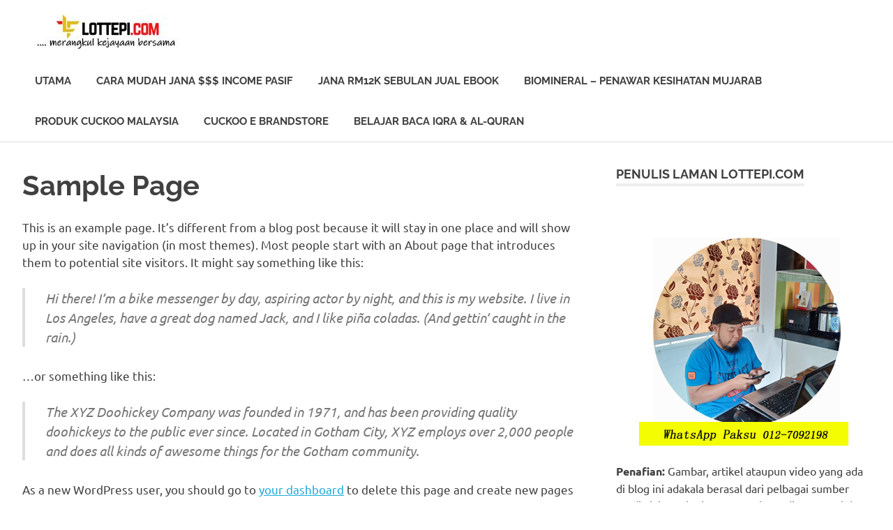

--- FILE ---
content_type: text/html; charset=UTF-8
request_url: https://lottepi.com/sample-page/
body_size: 14310
content:
<!DOCTYPE html>
<html lang="en-US">

<head>
<meta charset="UTF-8">
<meta name="viewport" content="width=device-width, initial-scale=1">
<link rel="profile" href="http://gmpg.org/xfn/11">
<link rel="pingback" href="https://lottepi.com/xmlrpc.php">

<meta name='robots' content='index, follow, max-image-preview:large, max-snippet:-1, max-video-preview:-1'/>

	<!-- This site is optimized with the Yoast SEO plugin v16.8 - https://yoast.com/wordpress/plugins/seo/ -->
	<title>Sample Page - Berkongsi Cerita &amp; Pengalaman</title>
	<link rel="canonical" href="https://lottepi.com/sample-page/"/>
	<meta property="og:locale" content="en_US"/>
	<meta property="og:type" content="article"/>
	<meta property="og:title" content="Sample Page - Berkongsi Cerita &amp; Pengalaman"/>
	<meta property="og:description" content="This is an example page. It&#8217;s different from a blog post because it will stay in one place and will[...]"/>
	<meta property="og:url" content="https://lottepi.com/sample-page/"/>
	<meta property="og:site_name" content="Berkongsi Cerita &amp; Pengalaman"/>
	<meta name="twitter:card" content="summary_large_image"/>
	<meta name="twitter:label1" content="Est. reading time"/>
	<meta name="twitter:data1" content="1 minute"/>
	<script type="application/ld+json" class="yoast-schema-graph">{"@context":"https://schema.org","@graph":[{"@type":"WebSite","@id":"https://lottepi.com/#website","url":"https://lottepi.com/","name":"Lottepi.com Berkongsi Cerita..","description":"Maju &amp; Berjaya Bersama","potentialAction":[{"@type":"SearchAction","target":{"@type":"EntryPoint","urlTemplate":"https://lottepi.com/?s={search_term_string}"},"query-input":"required name=search_term_string"}],"inLanguage":"en-US"},{"@type":"WebPage","@id":"https://lottepi.com/sample-page/#webpage","url":"https://lottepi.com/sample-page/","name":"Sample Page - Berkongsi Cerita &amp; Pengalaman","isPartOf":{"@id":"https://lottepi.com/#website"},"datePublished":"2018-11-12T16:05:44+00:00","dateModified":"2018-11-12T16:05:44+00:00","breadcrumb":{"@id":"https://lottepi.com/sample-page/#breadcrumb"},"inLanguage":"en-US","potentialAction":[{"@type":"ReadAction","target":["https://lottepi.com/sample-page/"]}]},{"@type":"BreadcrumbList","@id":"https://lottepi.com/sample-page/#breadcrumb","itemListElement":[{"@type":"ListItem","position":1,"name":"Home","item":"https://lottepi.com/"},{"@type":"ListItem","position":2,"name":"Sample Page"}]}]}</script>
	<!-- / Yoast SEO plugin. -->


<link rel="alternate" type="application/rss+xml" title="Berkongsi Cerita &amp; Pengalaman &raquo; Feed" href="https://lottepi.com/feed/"/>
<script type="text/javascript">//<![CDATA[
window._wpemojiSettings={"baseUrl":"https:\/\/s.w.org\/images\/core\/emoji\/15.0.3\/72x72\/","ext":".png","svgUrl":"https:\/\/s.w.org\/images\/core\/emoji\/15.0.3\/svg\/","svgExt":".svg","source":{"concatemoji":"https:\/\/lottepi.com\/wp-includes\/js\/wp-emoji-release.min.js?ver=6.6.4"}};!function(i,n){var o,s,e;function c(e){try{var t={supportTests:e,timestamp:(new Date).valueOf()};sessionStorage.setItem(o,JSON.stringify(t))}catch(e){}}function p(e,t,n){e.clearRect(0,0,e.canvas.width,e.canvas.height),e.fillText(t,0,0);var t=new Uint32Array(e.getImageData(0,0,e.canvas.width,e.canvas.height).data),r=(e.clearRect(0,0,e.canvas.width,e.canvas.height),e.fillText(n,0,0),new Uint32Array(e.getImageData(0,0,e.canvas.width,e.canvas.height).data));return t.every(function(e,t){return e===r[t]})}function u(e,t,n){switch(t){case"flag":return n(e,"\ud83c\udff3\ufe0f\u200d\u26a7\ufe0f","\ud83c\udff3\ufe0f\u200b\u26a7\ufe0f")?!1:!n(e,"\ud83c\uddfa\ud83c\uddf3","\ud83c\uddfa\u200b\ud83c\uddf3")&&!n(e,"\ud83c\udff4\udb40\udc67\udb40\udc62\udb40\udc65\udb40\udc6e\udb40\udc67\udb40\udc7f","\ud83c\udff4\u200b\udb40\udc67\u200b\udb40\udc62\u200b\udb40\udc65\u200b\udb40\udc6e\u200b\udb40\udc67\u200b\udb40\udc7f");case"emoji":return!n(e,"\ud83d\udc26\u200d\u2b1b","\ud83d\udc26\u200b\u2b1b")}return!1}function f(e,t,n){var r="undefined"!=typeof WorkerGlobalScope&&self instanceof WorkerGlobalScope?new OffscreenCanvas(300,150):i.createElement("canvas"),a=r.getContext("2d",{willReadFrequently:!0}),o=(a.textBaseline="top",a.font="600 32px Arial",{});return e.forEach(function(e){o[e]=t(a,e,n)}),o}function t(e){var t=i.createElement("script");t.src=e,t.defer=!0,i.head.appendChild(t)}"undefined"!=typeof Promise&&(o="wpEmojiSettingsSupports",s=["flag","emoji"],n.supports={everything:!0,everythingExceptFlag:!0},e=new Promise(function(e){i.addEventListener("DOMContentLoaded",e,{once:!0})}),new Promise(function(t){var n=function(){try{var e=JSON.parse(sessionStorage.getItem(o));if("object"==typeof e&&"number"==typeof e.timestamp&&(new Date).valueOf()<e.timestamp+604800&&"object"==typeof e.supportTests)return e.supportTests}catch(e){}return null}();if(!n){if("undefined"!=typeof Worker&&"undefined"!=typeof OffscreenCanvas&&"undefined"!=typeof URL&&URL.createObjectURL&&"undefined"!=typeof Blob)try{var e="postMessage("+f.toString()+"("+[JSON.stringify(s),u.toString(),p.toString()].join(",")+"));",r=new Blob([e],{type:"text/javascript"}),a=new Worker(URL.createObjectURL(r),{name:"wpTestEmojiSupports"});return void(a.onmessage=function(e){c(n=e.data),a.terminate(),t(n)})}catch(e){}c(n=f(s,u,p))}t(n)}).then(function(e){for(var t in e)n.supports[t]=e[t],n.supports.everything=n.supports.everything&&n.supports[t],"flag"!==t&&(n.supports.everythingExceptFlag=n.supports.everythingExceptFlag&&n.supports[t]);n.supports.everythingExceptFlag=n.supports.everythingExceptFlag&&!n.supports.flag,n.DOMReady=!1,n.readyCallback=function(){n.DOMReady=!0}}).then(function(){return e}).then(function(){var e;n.supports.everything||(n.readyCallback(),(e=n.source||{}).concatemoji?t(e.concatemoji):e.wpemoji&&e.twemoji&&(t(e.twemoji),t(e.wpemoji)))}))}((window,document),window._wpemojiSettings);
//]]></script>
<link rel='stylesheet' id='poseidon-theme-fonts-css' href='https://lottepi.com/wp-content/fonts/7e78f1b23cafb1be6e2a8eec5f961464.css?ver=20201110' type='text/css' media='all'/>
<style id='wp-emoji-styles-inline-css' type='text/css'>img.wp-smiley,img.emoji{display:inline!important;border:none!important;box-shadow:none!important;height:1em!important;width:1em!important;margin:0 .07em!important;vertical-align:-.1em!important;background:none!important;padding:0!important}</style>
<link rel='stylesheet' id='wp-block-library-css' href='https://lottepi.com/wp-includes/css/dist/block-library/style.min.css?ver=6.6.4' type='text/css' media='all'/>
<style id='classic-theme-styles-inline-css' type='text/css'>.wp-block-button__link{color:#fff;background-color:#32373c;border-radius:9999px;box-shadow:none;text-decoration:none;padding:calc(.667em + 2px) calc(1.333em + 2px);font-size:1.125em}.wp-block-file__button{background:#32373c;color:#fff;text-decoration:none}</style>
<style id='global-styles-inline-css' type='text/css'>:root{--wp--preset--aspect-ratio--square:1;--wp--preset--aspect-ratio--4-3: 4/3;--wp--preset--aspect-ratio--3-4: 3/4;--wp--preset--aspect-ratio--3-2: 3/2;--wp--preset--aspect-ratio--2-3: 2/3;--wp--preset--aspect-ratio--16-9: 16/9;--wp--preset--aspect-ratio--9-16: 9/16;--wp--preset--color--black:#000;--wp--preset--color--cyan-bluish-gray:#abb8c3;--wp--preset--color--white:#fff;--wp--preset--color--pale-pink:#f78da7;--wp--preset--color--vivid-red:#cf2e2e;--wp--preset--color--luminous-vivid-orange:#ff6900;--wp--preset--color--luminous-vivid-amber:#fcb900;--wp--preset--color--light-green-cyan:#7bdcb5;--wp--preset--color--vivid-green-cyan:#00d084;--wp--preset--color--pale-cyan-blue:#8ed1fc;--wp--preset--color--vivid-cyan-blue:#0693e3;--wp--preset--color--vivid-purple:#9b51e0;--wp--preset--color--primary:#2ad;--wp--preset--color--secondary:#0084b7;--wp--preset--color--tertiary:#005e91;--wp--preset--color--accent:#dd2e22;--wp--preset--color--highlight:#00b734;--wp--preset--color--light-gray:#eee;--wp--preset--color--gray:#777;--wp--preset--color--dark-gray:#404040;--wp--preset--gradient--vivid-cyan-blue-to-vivid-purple:linear-gradient(135deg,rgba(6,147,227,1) 0%,#9b51e0 100%);--wp--preset--gradient--light-green-cyan-to-vivid-green-cyan:linear-gradient(135deg,#7adcb4 0%,#00d082 100%);--wp--preset--gradient--luminous-vivid-amber-to-luminous-vivid-orange:linear-gradient(135deg,rgba(252,185,0,1) 0%,rgba(255,105,0,1) 100%);--wp--preset--gradient--luminous-vivid-orange-to-vivid-red:linear-gradient(135deg,rgba(255,105,0,1) 0%,#cf2e2e 100%);--wp--preset--gradient--very-light-gray-to-cyan-bluish-gray:linear-gradient(135deg,#eee 0%,#a9b8c3 100%);--wp--preset--gradient--cool-to-warm-spectrum:linear-gradient(135deg,#4aeadc 0%,#9778d1 20%,#cf2aba 40%,#ee2c82 60%,#fb6962 80%,#fef84c 100%);--wp--preset--gradient--blush-light-purple:linear-gradient(135deg,#ffceec 0%,#9896f0 100%);--wp--preset--gradient--blush-bordeaux:linear-gradient(135deg,#fecda5 0%,#fe2d2d 50%,#6b003e 100%);--wp--preset--gradient--luminous-dusk:linear-gradient(135deg,#ffcb70 0%,#c751c0 50%,#4158d0 100%);--wp--preset--gradient--pale-ocean:linear-gradient(135deg,#fff5cb 0%,#b6e3d4 50%,#33a7b5 100%);--wp--preset--gradient--electric-grass:linear-gradient(135deg,#caf880 0%,#71ce7e 100%);--wp--preset--gradient--midnight:linear-gradient(135deg,#020381 0%,#2874fc 100%);--wp--preset--font-size--small:13px;--wp--preset--font-size--medium:20px;--wp--preset--font-size--large:36px;--wp--preset--font-size--x-large:42px;--wp--preset--spacing--20:.44rem;--wp--preset--spacing--30:.67rem;--wp--preset--spacing--40:1rem;--wp--preset--spacing--50:1.5rem;--wp--preset--spacing--60:2.25rem;--wp--preset--spacing--70:3.38rem;--wp--preset--spacing--80:5.06rem;--wp--preset--shadow--natural:6px 6px 9px rgba(0,0,0,.2);--wp--preset--shadow--deep:12px 12px 50px rgba(0,0,0,.4);--wp--preset--shadow--sharp:6px 6px 0 rgba(0,0,0,.2);--wp--preset--shadow--outlined:6px 6px 0 -3px rgba(255,255,255,1) , 6px 6px rgba(0,0,0,1);--wp--preset--shadow--crisp:6px 6px 0 rgba(0,0,0,1)}:where(.is-layout-flex){gap:.5em}:where(.is-layout-grid){gap:.5em}body .is-layout-flex{display:flex}.is-layout-flex{flex-wrap:wrap;align-items:center}.is-layout-flex > :is(*, div){margin:0}body .is-layout-grid{display:grid}.is-layout-grid > :is(*, div){margin:0}:where(.wp-block-columns.is-layout-flex){gap:2em}:where(.wp-block-columns.is-layout-grid){gap:2em}:where(.wp-block-post-template.is-layout-flex){gap:1.25em}:where(.wp-block-post-template.is-layout-grid){gap:1.25em}.has-black-color{color:var(--wp--preset--color--black)!important}.has-cyan-bluish-gray-color{color:var(--wp--preset--color--cyan-bluish-gray)!important}.has-white-color{color:var(--wp--preset--color--white)!important}.has-pale-pink-color{color:var(--wp--preset--color--pale-pink)!important}.has-vivid-red-color{color:var(--wp--preset--color--vivid-red)!important}.has-luminous-vivid-orange-color{color:var(--wp--preset--color--luminous-vivid-orange)!important}.has-luminous-vivid-amber-color{color:var(--wp--preset--color--luminous-vivid-amber)!important}.has-light-green-cyan-color{color:var(--wp--preset--color--light-green-cyan)!important}.has-vivid-green-cyan-color{color:var(--wp--preset--color--vivid-green-cyan)!important}.has-pale-cyan-blue-color{color:var(--wp--preset--color--pale-cyan-blue)!important}.has-vivid-cyan-blue-color{color:var(--wp--preset--color--vivid-cyan-blue)!important}.has-vivid-purple-color{color:var(--wp--preset--color--vivid-purple)!important}.has-black-background-color{background-color:var(--wp--preset--color--black)!important}.has-cyan-bluish-gray-background-color{background-color:var(--wp--preset--color--cyan-bluish-gray)!important}.has-white-background-color{background-color:var(--wp--preset--color--white)!important}.has-pale-pink-background-color{background-color:var(--wp--preset--color--pale-pink)!important}.has-vivid-red-background-color{background-color:var(--wp--preset--color--vivid-red)!important}.has-luminous-vivid-orange-background-color{background-color:var(--wp--preset--color--luminous-vivid-orange)!important}.has-luminous-vivid-amber-background-color{background-color:var(--wp--preset--color--luminous-vivid-amber)!important}.has-light-green-cyan-background-color{background-color:var(--wp--preset--color--light-green-cyan)!important}.has-vivid-green-cyan-background-color{background-color:var(--wp--preset--color--vivid-green-cyan)!important}.has-pale-cyan-blue-background-color{background-color:var(--wp--preset--color--pale-cyan-blue)!important}.has-vivid-cyan-blue-background-color{background-color:var(--wp--preset--color--vivid-cyan-blue)!important}.has-vivid-purple-background-color{background-color:var(--wp--preset--color--vivid-purple)!important}.has-black-border-color{border-color:var(--wp--preset--color--black)!important}.has-cyan-bluish-gray-border-color{border-color:var(--wp--preset--color--cyan-bluish-gray)!important}.has-white-border-color{border-color:var(--wp--preset--color--white)!important}.has-pale-pink-border-color{border-color:var(--wp--preset--color--pale-pink)!important}.has-vivid-red-border-color{border-color:var(--wp--preset--color--vivid-red)!important}.has-luminous-vivid-orange-border-color{border-color:var(--wp--preset--color--luminous-vivid-orange)!important}.has-luminous-vivid-amber-border-color{border-color:var(--wp--preset--color--luminous-vivid-amber)!important}.has-light-green-cyan-border-color{border-color:var(--wp--preset--color--light-green-cyan)!important}.has-vivid-green-cyan-border-color{border-color:var(--wp--preset--color--vivid-green-cyan)!important}.has-pale-cyan-blue-border-color{border-color:var(--wp--preset--color--pale-cyan-blue)!important}.has-vivid-cyan-blue-border-color{border-color:var(--wp--preset--color--vivid-cyan-blue)!important}.has-vivid-purple-border-color{border-color:var(--wp--preset--color--vivid-purple)!important}.has-vivid-cyan-blue-to-vivid-purple-gradient-background{background:var(--wp--preset--gradient--vivid-cyan-blue-to-vivid-purple)!important}.has-light-green-cyan-to-vivid-green-cyan-gradient-background{background:var(--wp--preset--gradient--light-green-cyan-to-vivid-green-cyan)!important}.has-luminous-vivid-amber-to-luminous-vivid-orange-gradient-background{background:var(--wp--preset--gradient--luminous-vivid-amber-to-luminous-vivid-orange)!important}.has-luminous-vivid-orange-to-vivid-red-gradient-background{background:var(--wp--preset--gradient--luminous-vivid-orange-to-vivid-red)!important}.has-very-light-gray-to-cyan-bluish-gray-gradient-background{background:var(--wp--preset--gradient--very-light-gray-to-cyan-bluish-gray)!important}.has-cool-to-warm-spectrum-gradient-background{background:var(--wp--preset--gradient--cool-to-warm-spectrum)!important}.has-blush-light-purple-gradient-background{background:var(--wp--preset--gradient--blush-light-purple)!important}.has-blush-bordeaux-gradient-background{background:var(--wp--preset--gradient--blush-bordeaux)!important}.has-luminous-dusk-gradient-background{background:var(--wp--preset--gradient--luminous-dusk)!important}.has-pale-ocean-gradient-background{background:var(--wp--preset--gradient--pale-ocean)!important}.has-electric-grass-gradient-background{background:var(--wp--preset--gradient--electric-grass)!important}.has-midnight-gradient-background{background:var(--wp--preset--gradient--midnight)!important}.has-small-font-size{font-size:var(--wp--preset--font-size--small)!important}.has-medium-font-size{font-size:var(--wp--preset--font-size--medium)!important}.has-large-font-size{font-size:var(--wp--preset--font-size--large)!important}.has-x-large-font-size{font-size:var(--wp--preset--font-size--x-large)!important}:where(.wp-block-post-template.is-layout-flex){gap:1.25em}:where(.wp-block-post-template.is-layout-grid){gap:1.25em}:where(.wp-block-columns.is-layout-flex){gap:2em}:where(.wp-block-columns.is-layout-grid){gap:2em}:root :where(.wp-block-pullquote){font-size:1.5em;line-height:1.6}</style>
<link rel='stylesheet' id='poseidon-stylesheet-css' href='https://lottepi.com/wp-content/themes/poseidon/style.css?ver=2.3.2' type='text/css' media='all'/>
<style id='poseidon-stylesheet-inline-css' type='text/css'>.site-title,.site-description,.type-post .entry-footer .entry-tags{position:absolute;clip:rect(1px,1px,1px,1px);width:1px;height:1px;overflow:hidden}</style>
<!--[if lt IE 9]>
<script type="text/javascript" src="https://lottepi.com/wp-content/themes/poseidon/assets/js/html5shiv.min.js?ver=3.7.3" id="html5shiv-js"></script>
<![endif]-->
<script type="text/javascript" src="https://lottepi.com/wp-includes/js/jquery/jquery.min.js?ver=3.7.1" id="jquery-core-js"></script>
<script type="text/javascript" src="https://lottepi.com/wp-includes/js/jquery/jquery-migrate.min.js?ver=3.4.1" id="jquery-migrate-js"></script>
<script type="text/javascript" src="https://lottepi.com/wp-content/themes/poseidon/assets/js/svgxuse.min.js?ver=1.2.6" id="svgxuse-js"></script>
<link rel="https://api.w.org/" href="https://lottepi.com/wp-json/"/><link rel="alternate" title="JSON" type="application/json" href="https://lottepi.com/wp-json/wp/v2/pages/2"/><link rel="EditURI" type="application/rsd+xml" title="RSD" href="https://lottepi.com/xmlrpc.php?rsd"/>
<meta name="generator" content="WordPress 6.6.4"/>
<link rel='shortlink' href='https://lottepi.com/?p=2'/>
<link rel="alternate" title="oEmbed (JSON)" type="application/json+oembed" href="https://lottepi.com/wp-json/oembed/1.0/embed?url=https%3A%2F%2Flottepi.com%2Fsample-page%2F"/>
<link rel="alternate" title="oEmbed (XML)" type="text/xml+oembed" href="https://lottepi.com/wp-json/oembed/1.0/embed?url=https%3A%2F%2Flottepi.com%2Fsample-page%2F&#038;format=xml"/>
<!-- Analytics by WP Statistics v14.10.2 - https://wp-statistics.com/ -->
<link rel="icon" href="https://lottepi.com/wp-content/uploads/2023/01/cropped-logo-atas6-lottepi-32x32.jpg" sizes="32x32"/>
<link rel="icon" href="https://lottepi.com/wp-content/uploads/2023/01/cropped-logo-atas6-lottepi-192x192.jpg" sizes="192x192"/>
<link rel="apple-touch-icon" href="https://lottepi.com/wp-content/uploads/2023/01/cropped-logo-atas6-lottepi-180x180.jpg"/>
<meta name="msapplication-TileImage" content="https://lottepi.com/wp-content/uploads/2023/01/cropped-logo-atas6-lottepi-270x270.jpg"/>
</head>

<body class="page-template-default page page-id-2 wp-custom-logo wp-embed-responsive">

	
	<div id="page" class="hfeed site">

		<a class="skip-link screen-reader-text" href="#content">Skip to content</a>

		
		
		<header id="masthead" class="site-header clearfix" role="banner">

			<div class="header-main container clearfix">

				<div id="logo" class="site-branding clearfix">

					<a href="https://lottepi.com/" class="custom-logo-link" rel="home"><img width="250" height="50" src="https://lottepi.com/wp-content/uploads/2023/01/cropped-lottepi-dot-com.jpg" class="custom-logo" alt="Berkongsi Cerita &amp; Pengalaman" decoding="async"/></a>					
			<p class="site-title"><a href="https://lottepi.com/" rel="home">Berkongsi Cerita &amp; Pengalaman</a></p>

							
			<p class="site-description">Maju &amp; Berjaya Bersama</p>

		
				</div><!-- .site-branding -->

				

	<button class="primary-menu-toggle menu-toggle" aria-controls="primary-menu" aria-expanded="false">
		<svg class="icon icon-menu" aria-hidden="true" role="img"> <use xlink:href="https://lottepi.com/wp-content/themes/poseidon/assets/icons/genericons-neue.svg#menu"></use> </svg><svg class="icon icon-close" aria-hidden="true" role="img"> <use xlink:href="https://lottepi.com/wp-content/themes/poseidon/assets/icons/genericons-neue.svg#close"></use> </svg>		<span class="menu-toggle-text screen-reader-text">Menu</span>
	</button>

	<div class="primary-navigation">

		<nav id="site-navigation" class="main-navigation" role="navigation" aria-label="Primary Menu">

			<ul id="primary-menu" class="menu"><li id="menu-item-3911" class="menu-item menu-item-type-custom menu-item-object-custom menu-item-home menu-item-3911"><a href="https://lottepi.com/">UTAMA</a></li>
<li id="menu-item-8344" class="menu-item menu-item-type-custom menu-item-object-custom menu-item-8344"><a href="https://lottepi.com/peluang-jana-income-secara-pasif-setiap-bulan-dengan-auto-trade/">Cara Mudah Jana $$$ Income Pasif</a></li>
<li id="menu-item-11762" class="menu-item menu-item-type-custom menu-item-object-custom menu-item-11762"><a href="https://lottepi.com/income-sebulan-rm12k-atau-lebih-dengan-jual-ebook-je/">Jana RM12k Sebulan Jual Ebook</a></li>
<li id="menu-item-3916" class="menu-item menu-item-type-custom menu-item-object-custom menu-item-3916"><a href="https://lottepi.com/penawar-penyakit-yang-mujarab-biomineral/">Biomineral &#8211; Penawar Kesihatan Mujarab</a></li>
<li id="menu-item-3948" class="menu-item menu-item-type-custom menu-item-object-custom menu-item-3948"><a href="https://lottepi.com/produk-cuckoo-malaysia/">Produk Cuckoo Malaysia</a></li>
<li id="menu-item-3918" class="menu-item menu-item-type-custom menu-item-object-custom menu-item-3918"><a href="https://store.cuckoo.com.my/estore/paksustore/">Cuckoo E Brandstore</a></li>
<li id="menu-item-11763" class="menu-item menu-item-type-custom menu-item-object-custom menu-item-11763"><a href="https://lottepi.com/panduan-belajar-membaca-iqra-al-quran/">Belajar Baca IQRA &#038; Al-Quran</a></li>
</ul>		</nav><!-- #site-navigation -->

	</div><!-- .primary-navigation -->



			</div><!-- .header-main -->

		</header><!-- #masthead -->

		
		
		
		
		<div id="content" class="site-content container clearfix">

	<section id="primary" class="content-area">
		<main id="main" class="site-main" role="main">

			
<article id="post-2" class="post-2 page type-page status-publish hentry">

	<header class="entry-header">

		<h1 class="page-title">Sample Page</h1>
	</header><!-- .entry-header -->

	<div class="entry-content clearfix">

		<p>This is an example page. It&#8217;s different from a blog post because it will stay in one place and will show up in your site navigation (in most themes). Most people start with an About page that introduces them to potential site visitors. It might say something like this:</p>
<blockquote><p>Hi there! I&#8217;m a bike messenger by day, aspiring actor by night, and this is my website. I live in Los Angeles, have a great dog named Jack, and I like pi&#241;a coladas. (And gettin&#8217; caught in the rain.)</p></blockquote>
<p>&#8230;or something like this:</p>
<blockquote><p>The XYZ Doohickey Company was founded in 1971, and has been providing quality doohickeys to the public ever since. Located in Gotham City, XYZ employs over 2,000 people and does all kinds of awesome things for the Gotham community.</p></blockquote>
<p>As a new WordPress user, you should go to <a href="http://lottepi.com/wp-admin/">your dashboard</a> to delete this page and create new pages for your content. Have fun!</p>

		
	</div><!-- .entry-content -->

</article>

		</main><!-- #main -->
	</section><!-- #primary -->

	
	<section id="secondary" class="sidebar widget-area clearfix" role="complementary">

		<aside id="text-7" class="widget widget_text clearfix"><div class="widget-header"><h3 class="widget-title">Penulis Laman Lottepi.com</h3></div>			<div class="textwidget"><p>&nbsp;</p>
<p><img loading="lazy" decoding="async" class="aligncenter size-full wp-image-10942" src="http://lottepi.com/wp-content/uploads/2020/10/paksu.jpg" alt="" width="300" height="300" srcset="https://lottepi.com/wp-content/uploads/2020/10/paksu.jpg 300w, https://lottepi.com/wp-content/uploads/2020/10/paksu-150x150.jpg 150w" sizes="(max-width: 300px) 100vw, 300px"/></p>
<p><b>Penafian:</b> Gambar, artikel ataupun video yang ada di blog ini adakala berasal dari pelbagai sumber media lain. Hak Cipta sepenuhnya dipegang oleh sumber tersebut. Jika timbul masalah mengenai perkara ini, anda boleh menghubungi saya <strong>Paksu 012-7092198</strong></p>
<p>Artikel dan catatan adalah ulasan serta pendapat peribadi saya berdasarkan pengalaman dan pengetahuan. Ia boleh berubah tanpa perlu sebarang pemberitahuan. Kesilapan (jika ada) adalah khilaf saya dan mohon dimaafkan.</p>
<p><a href="https://lottepi.com/"><img loading="lazy" decoding="async" class="aligncenter size-full wp-image-17229" src="https://lottepi.com/wp-content/uploads/2023/01/paksu-lottepi.jpg" alt="" width="300" height="300" srcset="https://lottepi.com/wp-content/uploads/2023/01/paksu-lottepi.jpg 300w, https://lottepi.com/wp-content/uploads/2023/01/paksu-lottepi-150x150.jpg 150w" sizes="(max-width: 300px) 100vw, 300px"/></a></p>
</div>
		</aside><aside id="text-15" class="widget widget_text clearfix">			<div class="textwidget"><h3 data-start="161" data-end="208">✨ Nak Income Pasif? Tak Perlu Pandai Trade!</h3>
<p data-start="209" data-end="359">Boleh jana 15% sebulan dari trading, <strong data-start="248" data-end="271">tanpa trade sendiri</strong>. Modal serendah <strong data-start="288" data-end="297">$100</strong>, akaun jalan <strong data-start="311" data-end="324">automatik</strong>. Klik untuk tahu 👉 [<a href="http://wasap.my/60127092198/Salam+Paksu,+boleh+bagi+info+AI+bot+trading+kripto?" target="_blank" rel="noopener">baca di sini</a>]</p>
<h3 data-start="546" data-end="588">📈 Pendapatan Pasif Dengan Auto Trade?</h3>
<p data-start="589" data-end="727">Letak modal, verify akaun, setup auto — <strong data-start="629" data-end="638">siap!</strong> Akaun anda mula jana profit secara automatik. Nak tahu cara mudahnya? 👉 [<a href="http://wasap.my/60127092198/Salam+Paksu,+boleh+bagi+info+AI+bot+trading+kripto?" target="_blank" rel="noopener">baca sekarang</a>]</p>
<h3 data-start="734" data-end="769">🔥 Nak Extra Income Tapi Sibuk?</h3>
<p data-start="770" data-end="911">Auto Trade ni untuk anda! Tak perlu monitor market. Jana income sehingga 15%/bulan secara pasif. Mula serendah $100 👉 [<a href="http://wasap.my/60127092198/Salam+Paksu,+boleh+bagi+info+AI+bot+trading+kripto?" target="_blank" rel="noopener">klik sini untuk tahu lebih</a>]</p>
</div>
		</aside><aside id="block-2" class="widget widget_block widget_media_image clearfix"><div class="wp-block-image">
<figure class="aligncenter size-full"><a href="https://lottepi.com/panduan-belajar-membaca-iqra-al-quran/" target="_blank"><img loading="lazy" decoding="async" width="300" height="138" src="https://lottepi.com/wp-content/uploads/2021/08/download-percuma-video-iqra.gif" alt="" class="wp-image-12683"/></a></figure></div></aside><aside id="categories-3" class="widget widget_categories clearfix"><div class="widget-header"><h3 class="widget-title">Categories</h3></div>
			<ul>
					<li class="cat-item cat-item-2257"><a href="https://lottepi.com/category/agen-cuckoo-malaysia/">Agen Cuckoo Malaysia</a>
</li>
	<li class="cat-item cat-item-81559"><a href="https://lottepi.com/category/ai-bot-trading-kripto/ai-bot-trading-kripto-ai-bot-trading-kripto/">AI Bot Trading Kripto</a>
</li>
	<li class="cat-item cat-item-81507"><a href="https://lottepi.com/category/ai-bot-trading-kripto/">AI Bot Trading Kripto</a>
</li>
	<li class="cat-item cat-item-65977"><a href="https://lottepi.com/category/anxiety-stress/">Anxiety &amp; Stress</a>
</li>
	<li class="cat-item cat-item-81508"><a href="https://lottepi.com/category/ai-bot-trading-kripto/asas-kripto-pelaburan-digital/">Asas Kripto &amp; Pelaburan Digital</a>
</li>
	<li class="cat-item cat-item-124"><a href="https://lottepi.com/category/astar/">Astar</a>
</li>
	<li class="cat-item cat-item-80885"><a href="https://lottepi.com/category/auto-trade/">Auto Trade</a>
</li>
	<li class="cat-item cat-item-42566"><a href="https://lottepi.com/category/b4u-trades-global-malaysia/">B4U Trades Global Malaysia</a>
</li>
	<li class="cat-item cat-item-28"><a href="https://lottepi.com/category/belajar-iqra-al-quran/">Belajar IQRA &amp; Al-Quran</a>
</li>
	<li class="cat-item cat-item-14"><a href="https://lottepi.com/category/biomineral/">BioMineral</a>
</li>
	<li class="cat-item cat-item-41317"><a href="https://lottepi.com/category/bisnes-dropship/">Bisnes Dropship</a>
</li>
	<li class="cat-item cat-item-42090"><a href="https://lottepi.com/category/bisnes-fingo/">Bisnes Fingo</a>
</li>
	<li class="cat-item cat-item-41985"><a href="https://lottepi.com/category/bosstick/">Bosstick</a>
</li>
	<li class="cat-item cat-item-62430"><a href="https://lottepi.com/category/btt-fx/">BTT-FX</a>
</li>
	<li class="cat-item cat-item-62348"><a href="https://lottepi.com/category/copytrade-kak-maz/">Copytrade Kak Maz</a>
</li>
	<li class="cat-item cat-item-60064"><a href="https://lottepi.com/category/copytrade/">Copytrade Malaysia</a>
</li>
	<li class="cat-item cat-item-15909"><a href="https://lottepi.com/category/cuckoo-air-purifier/">Cuckoo Air Purifier</a>
</li>
	<li class="cat-item cat-item-16010"><a href="https://lottepi.com/category/cuckoo-inductrio/">Cuckoo Inductrio</a>
</li>
	<li class="cat-item cat-item-17967"><a href="https://lottepi.com/category/cuckoo-johor/">Cuckoo Johor</a>
</li>
	<li class="cat-item cat-item-18985"><a href="https://lottepi.com/category/cuckoo-kedah/">Cuckoo Kedah</a>
</li>
	<li class="cat-item cat-item-19454"><a href="https://lottepi.com/category/cuckoo-kelantan/">Cuckoo Kelantan</a>
</li>
	<li class="cat-item cat-item-16011"><a href="https://lottepi.com/category/cuckoo-kitchen-appliance/">Cuckoo Kitchen Appliance</a>
</li>
	<li class="cat-item cat-item-29151"><a href="https://lottepi.com/category/cuckoo-kuala-lumpur/">Cuckoo Kuala Lumpur</a>
</li>
	<li class="cat-item cat-item-19846"><a href="https://lottepi.com/category/cuckoo-melaka/">Cuckoo Melaka</a>
</li>
	<li class="cat-item cat-item-20358"><a href="https://lottepi.com/category/cuckoo-negeri-sembilan/">Cuckoo Negeri Sembilan</a>
</li>
	<li class="cat-item cat-item-10896"><a href="https://lottepi.com/category/cuckoo-outdoor-water-filter/">Cuckoo Outdoor Water Filter</a>
</li>
	<li class="cat-item cat-item-12234"><a href="https://lottepi.com/category/cuckoo-outdoor-water-purifier/">Cuckoo Outdoor Water Purifier</a>
</li>
	<li class="cat-item cat-item-20593"><a href="https://lottepi.com/category/cuckoo-pahang/">Cuckoo Pahang</a>
</li>
	<li class="cat-item cat-item-20985"><a href="https://lottepi.com/category/cuckoo-perak/">Cuckoo Perak</a>
</li>
	<li class="cat-item cat-item-21769"><a href="https://lottepi.com/category/cuckoo-perlis/">Cuckoo Perlis</a>
</li>
	<li class="cat-item cat-item-22044"><a href="https://lottepi.com/category/cuckoo-pulau-pinang/">Cuckoo Pulau Pinang</a>
</li>
	<li class="cat-item cat-item-23653"><a href="https://lottepi.com/category/cuckoo-sabah/">Cuckoo Sabah</a>
</li>
	<li class="cat-item cat-item-24239"><a href="https://lottepi.com/category/cuckoo-sarawak/">Cuckoo Sarawak</a>
</li>
	<li class="cat-item cat-item-24630"><a href="https://lottepi.com/category/cuckoo-selangor/">Cuckoo Selangor</a>
</li>
	<li class="cat-item cat-item-27701"><a href="https://lottepi.com/category/cuckoo-terengganu/">Cuckoo Terengganu</a>
</li>
	<li class="cat-item cat-item-113"><a href="https://lottepi.com/category/cuckoo-vs-coway/">Cuckoo VS Coway</a>
</li>
	<li class="cat-item cat-item-13930"><a href="https://lottepi.com/category/cuckoo-water-filter/">Cuckoo Water Filter</a>
</li>
	<li class="cat-item cat-item-447"><a href="https://lottepi.com/category/dhati-madu-kelulut-asli/">D&#039;hati Madu Kelulut Asli</a>
</li>
	<li class="cat-item cat-item-16009"><a href="https://lottepi.com/category/dapur-elektrik-cuckoo/">Dapur Elektrik Cuckoo</a>
</li>
	<li class="cat-item cat-item-60127"><a href="https://lottepi.com/category/homestay-cikgu-nazly/">Homestay Cikgu Nazly</a>
</li>
	<li class="cat-item cat-item-64760"><a href="https://lottepi.com/category/ilmu-trading-teknikal-analisis/">Ilmu Trading &amp; Teknikal Analisis</a>
</li>
	<li class="cat-item cat-item-80883"><a href="https://lottepi.com/category/income-dari-trading/">Income Dari Trading</a>
</li>
	<li class="cat-item cat-item-81567"><a href="https://lottepi.com/category/ai-bot-trading-kripto/income-pasif-auto-trading-kripto/">Income Pasif &amp; Auto Trading Kripto</a>
</li>
	<li class="cat-item cat-item-81614"><a href="https://lottepi.com/category/ai-bot-trading-kripto/income-pasif-automasi/">Income Pasif &amp; Automasi</a>
</li>
	<li class="cat-item cat-item-81633"><a href="https://lottepi.com/category/ai-bot-trading-kripto/income-usdt/">Income USDT</a>
</li>
	<li class="cat-item cat-item-42679"><a href="https://lottepi.com/category/info-b4u/">Info B4U</a>
</li>
	<li class="cat-item cat-item-42493"><a href="https://lottepi.com/category/jual-ebook/">Jual Ebook</a>
</li>
	<li class="cat-item cat-item-60128"><a href="https://lottepi.com/category/kelas-mengaji-al-quran/">Kelas Mengaji Al-Quran</a>
</li>
	<li class="cat-item cat-item-77916"><a href="https://lottepi.com/category/kerja-elektrikal/">Kerja Elektrikal</a>
</li>
	<li class="cat-item cat-item-977"><a href="https://lottepi.com/category/kerjaya-bersama-cuckoo/">Kerjaya Bersama Cuckoo</a>
</li>
	<li class="cat-item cat-item-65059"><a href="https://lottepi.com/category/khidmat-potong-rumput/">Khidmat Potong Rumput</a>
</li>
	<li class="cat-item cat-item-42418"><a href="https://lottepi.com/category/matawang-digital/">Matawang Digital</a>
</li>
	<li class="cat-item cat-item-81600"><a href="https://lottepi.com/category/ai-bot-trading-kripto/mindset-kesedaran-pelaburan/">Mindset &amp; Kesedaran Pelaburan</a>
</li>
	<li class="cat-item cat-item-838"><a href="https://lottepi.com/category/multi-cooker-cuckoo/">Multi Cooker Cuckoo</a>
</li>
	<li class="cat-item cat-item-224"><a href="https://lottepi.com/category/pembekal-sarang-kelulut/">Pembekal Sarang Kelulut</a>
</li>
	<li class="cat-item cat-item-789"><a href="https://lottepi.com/category/penapis-air-cuckoo/">Penapis Air Cuckoo</a>
</li>
	<li class="cat-item cat-item-8369"><a href="https://lottepi.com/category/penapis-udara-cuckoo/">Penapis Udara Cuckoo</a>
</li>
	<li class="cat-item cat-item-42555"><a href="https://lottepi.com/category/pendapatan-tambahan/">Pendapatan Tambahan</a>
</li>
	<li class="cat-item cat-item-81629"><a href="https://lottepi.com/category/ai-bot-trading-kripto/pendidikan-automasi-trading/">Pendidikan &amp; Automasi Trading</a>
</li>
	<li class="cat-item cat-item-42682"><a href="https://lottepi.com/category/pest-control-johor/">Pest Control Johor</a>
</li>
	<li class="cat-item cat-item-54204"><a href="https://lottepi.com/category/pest-control-kuala-lumpur/">Pest Control Kuala Lumpur</a>
</li>
	<li class="cat-item cat-item-44330"><a href="https://lottepi.com/category/pest-control-melaka/">Pest Control Melaka</a>
</li>
	<li class="cat-item cat-item-46048"><a href="https://lottepi.com/category/pest-control-negeri-sembilan/">Pest Control Negeri Sembilan</a>
</li>
	<li class="cat-item cat-item-54102"><a href="https://lottepi.com/category/pest-control-putrajaya/">Pest Control Putrajaya</a>
</li>
	<li class="cat-item cat-item-64761"><a href="https://lottepi.com/category/pest-control-sarawak/">Pest Control Sarawak</a>
</li>
	<li class="cat-item cat-item-48473"><a href="https://lottepi.com/category/pest-control-selangor/">Pest Control Selangor</a>
</li>
	<li class="cat-item cat-item-217"><a href="https://lottepi.com/category/cuckoo/">Produk Cuckoo</a>
</li>
	<li class="cat-item cat-item-16363"><a href="https://lottepi.com/category/produk-peralatan-dapur/">Produk Peralatan Dapur</a>
</li>
	<li class="cat-item cat-item-815"><a href="https://lottepi.com/category/promosi-produk-cuckoo/">Promosi Produk Cuckoo</a>
</li>
	<li class="cat-item cat-item-60063"><a href="https://lottepi.com/category/quantum-metal/">Quantum Metal</a>
</li>
	<li class="cat-item cat-item-2"><a href="https://lottepi.com/category/rahsia-buat-apps-games/">Rahsia Buat Apps Games</a>
</li>
	<li class="cat-item cat-item-66002"><a href="https://lottepi.com/category/rawatan-bekam-ruqyah/">Rawatan Bekam &amp; Ruqyah</a>
</li>
	<li class="cat-item cat-item-40046"><a href="https://lottepi.com/category/review-coway/">Review Coway</a>
</li>
	<li class="cat-item cat-item-38651"><a href="https://lottepi.com/category/review-jiksoo-sk-magic/">Review JikSoo SK Magic</a>
</li>
	<li class="cat-item cat-item-468"><a href="https://lottepi.com/category/rumah-untuk-dijual/">Rumah Untuk Dijual</a>
</li>
	<li class="cat-item cat-item-60126"><a href="https://lottepi.com/category/skyfron/">Skyfron</a>
</li>
	<li class="cat-item cat-item-2080"><a href="https://lottepi.com/category/snek-ringan-viral/">Snek Ringan Viral</a>
</li>
	<li class="cat-item cat-item-42323"><a href="https://lottepi.com/category/starlight-tv/">Starlight TV</a>
</li>
	<li class="cat-item cat-item-675"><a href="https://lottepi.com/category/suplemen-untuk-kesihatan/">Suplemen Untuk Kesihatan</a>
</li>
	<li class="cat-item cat-item-64759"><a href="https://lottepi.com/category/tadarus-al-quran/">Tadarus Al-Quran</a>
</li>
	<li class="cat-item cat-item-80886"><a href="https://lottepi.com/category/tapai-pulut/">Tapai Pulut</a>
</li>
	<li class="cat-item cat-item-81146"><a href="https://lottepi.com/category/taufufa-gula-apong/">Taufufa Gula Apong</a>
</li>
	<li class="cat-item cat-item-41963"><a href="https://lottepi.com/category/testimoni-produk-cuckoo/">Testimoni Produk Cuckoo</a>
</li>
	<li class="cat-item cat-item-77310"><a href="https://lottepi.com/category/tukang-cat/">Tukang Cat</a>
</li>
	<li class="cat-item cat-item-79533"><a href="https://lottepi.com/category/tukang-urut-chiropractic/">Tukang Urut &amp; Chiropractic</a>
</li>
	<li class="cat-item cat-item-67710"><a href="https://lottepi.com/category/ubahsuai-rumah/">Ubahsuai Rumah</a>
</li>
	<li class="cat-item cat-item-1"><a href="https://lottepi.com/category/uncategorized/">Uncategorized</a>
</li>
	<li class="cat-item cat-item-59"><a href="https://lottepi.com/category/urut-lelaki-wanita-johor-bahru/">Urut Lelaki &amp; Wanita Johor Bahru</a>
</li>
			</ul>

			</aside>
		<aside id="recent-posts-3" class="widget widget_recent_entries clearfix">
		<div class="widget-header"><h3 class="widget-title">Latest Artikel Lottepi</h3></div>
		<ul>
											<li>
					<a href="https://lottepi.com/ai-bot-trading-kripto-cara-selamat-jana-income-pasif-dalam-usdt/">AI Bot Trading Kripto: Cara Selamat Jana Income Pasif Dalam USDT</a>
									</li>
											<li>
					<a href="https://lottepi.com/pendapatan-pasif-jangka-panjang-cara-bina-income-stabil-konsisten-untuk-masa-depan/">Pendapatan Pasif Jangka Panjang: Cara Bina Income Stabil &#038; Konsisten Untuk Masa Depan</a>
									</li>
											<li>
					<a href="https://lottepi.com/cara-jana-income-konsisten-strategi-stabil-untuk-pendapatan-jangka-panjang/">Cara Jana Income Konsisten: Strategi Stabil Untuk Pendapatan Jangka Panjang</a>
									</li>
											<li>
					<a href="https://lottepi.com/pendapatan-pasif-untuk-orang-sibuk-cara-jana-income-tanpa-ganggu-kerja-harian/">Pendapatan Pasif Untuk Orang Sibuk: Cara Jana Income Tanpa Ganggu Kerja Harian</a>
									</li>
											<li>
					<a href="https://lottepi.com/cara-gandakan-simpanan-strategi-bijak-lindungi-nilai-duit-jana-income-automatik/">Cara Gandakan Simpanan: Strategi Bijak Lindungi Nilai Duit &#038; Jana Income Automatik</a>
									</li>
											<li>
					<a href="https://lottepi.com/pendapatan-pasif-masa-depan-kenapa-sistem-automatik-ai-jadi-pilihan-generasi-akan-datang/">Pendapatan Pasif Masa Depan: Kenapa Sistem Automatik &#038; AI Jadi Pilihan Generasi Akan Datang</a>
									</li>
											<li>
					<a href="https://lottepi.com/income-pasif-selamat-cara-bina-pendapatan-konsisten-tanpa-risiko-melampau/">Income Pasif Selamat: Cara Bina Pendapatan Konsisten Tanpa Risiko Melampau</a>
									</li>
											<li>
					<a href="https://lottepi.com/cara-tambah-income-tanpa-modal-besar-strategi-selamat-realistik-untuk-orang-biasa/">Cara Tambah Income Tanpa Modal Besar: Strategi Selamat &#038; Realistik Untuk Orang Biasa</a>
									</li>
											<li>
					<a href="https://lottepi.com/cara-jana-pendapatan-tambahan-strategi-selamat-automatik-untuk-income-konsisten/">Cara Jana Pendapatan Tambahan: Strategi Selamat &#038; Automatik Untuk Income Konsisten</a>
									</li>
											<li>
					<a href="https://lottepi.com/cara-jana-income-online-strategi-praktikal-automatik-untuk-pendapatan-konsisten/">Cara Jana Income Online: Strategi Praktikal &#038; Automatik Untuk Pendapatan Konsisten</a>
									</li>
											<li>
					<a href="https://lottepi.com/income-pasif-automatik-cara-jana-pendapatan-tanpa-pantau-chart-setiap-hari/">Income Pasif Automatik: Cara Jana Pendapatan Tanpa Pantau Chart Setiap Hari</a>
									</li>
											<li>
					<a href="https://lottepi.com/cara-buat-duit-pasif-strategi-realistik-untuk-jana-income-automatik/">Cara Buat Duit Pasif: Strategi Realistik Untuk Jana Income Automatik</a>
									</li>
											<li>
					<a href="https://lottepi.com/cara-buat-duit-dari-rumah-strategi-praktikal-jana-income-automatik-tanpa-tekanan/">Cara Buat Duit Dari Rumah: Strategi Praktikal Jana Income Automatik Tanpa Tekanan</a>
									</li>
											<li>
					<a href="https://lottepi.com/pendapatan-tambahan-dari-rumah-cara-realistik-jana-income-automatik-tanpa-tekanan/">Pendapatan Tambahan Dari Rumah: Cara Realistik Jana Income Automatik Tanpa Tekanan</a>
									</li>
											<li>
					<a href="https://lottepi.com/cara-jana-duit-secara-automatik-sistem-income-pintar-tanpa-perlu-kerja-lebih-masa/">Cara Jana Duit Secara Automatik: Sistem Income Pintar Tanpa Perlu Kerja Lebih Masa</a>
									</li>
											<li>
					<a href="https://lottepi.com/income-pasif-tanpa-kerja-adakah-ia-realistik-atau-sekadar-mitos/">Income Pasif Tanpa Kerja: Adakah Ia Realistik Atau Sekadar Mitos?</a>
									</li>
											<li>
					<a href="https://lottepi.com/pendapatan-dalam-usd-kenapa-income-usd-lebih-stabil-bernilai-untuk-jangka-panjang/">Pendapatan Dalam USD: Kenapa Income USD Lebih Stabil &#038; Bernilai Untuk Jangka Panjang</a>
									</li>
											<li>
					<a href="https://lottepi.com/cara-jana-income-pasif-sistem-automatik-untuk-pendapatan-konsisten-jangka-panjang/">Cara Jana Income Pasif: Sistem Automatik Untuk Pendapatan Konsisten Jangka Panjang</a>
									</li>
											<li>
					<a href="https://lottepi.com/income-tambahan-tanpa-modal-besar-cara-realistik-untuk-jana-pendapatan-automatik/">Income Tambahan Tanpa Modal Besar: Cara Realistik Untuk Jana Pendapatan Automatik</a>
									</li>
											<li>
					<a href="https://lottepi.com/jana-income-tanpa-trading-cara-automatik-untuk-orang-yang-tak-mahu-pantau-chart/">Jana Income Tanpa Trading: Cara Automatik Untuk Orang Yang Tak Mahu Pantau Chart</a>
									</li>
											<li>
					<a href="https://lottepi.com/pendapatan-pasif-harian-realistik-ke-jana-income-setiap-hari-secara-automatik/">Pendapatan Pasif Harian: Realistik Ke Jana Income Setiap Hari Secara Automatik?</a>
									</li>
											<li>
					<a href="https://lottepi.com/cara-buat-duit-dari-internet-strategi-praktikal-automatik-untuk-jana-income-konsisten/">Cara Buat Duit Dari Internet: Strategi Praktikal &#038; Automatik Untuk Jana Income Konsisten</a>
									</li>
											<li>
					<a href="https://lottepi.com/cara-tambah-income-bulanan-strategi-praktikal-untuk-jana-pendapatan-automatik/">Cara Tambah Income Bulanan: Strategi Praktikal Untuk Jana Pendapatan Automatik</a>
									</li>
											<li>
					<a href="https://lottepi.com/pendapatan-sampingan-online-cara-praktikal-jana-income-tambahan-tanpa-tekanan/">Pendapatan Sampingan Online: Cara Praktikal Jana Income Tambahan Tanpa Tekanan</a>
									</li>
											<li>
					<a href="https://lottepi.com/jana-pendapatan-pasif-strategi-realistik-untuk-income-automatik-jangka-panjang/">Jana Pendapatan Pasif: Strategi Realistik Untuk Income Automatik Jangka Panjang</a>
									</li>
											<li>
					<a href="https://lottepi.com/buat-duit-online-tanpa-kerja-lebih-masa-solusi-income-automatik-untuk-orang-sibuk/">Buat Duit Online Tanpa Kerja Lebih Masa: Solusi Income Automatik Untuk Orang Sibuk</a>
									</li>
											<li>
					<a href="https://lottepi.com/cara-simpan-duit-dalam-usd-strategi-lindungi-nilai-wang-dari-kejatuhan-ringgit/">Cara Simpan Duit Dalam USD: Strategi Lindungi Nilai Wang Dari Kejatuhan Ringgit</a>
									</li>
											<li>
					<a href="https://lottepi.com/pelaburan-online-yang-selamat-panduan-praktikal-untuk-elak-risiko-scam/">Pelaburan Online Yang Selamat: Panduan Praktikal Untuk Elak Risiko &#038; Scam</a>
									</li>
											<li>
					<a href="https://lottepi.com/cara-jana-pendapatan-dari-rumah-strategi-automatik-tanpa-perlu-pantau-sepanjang-masa/">Cara Jana Pendapatan Dari Rumah: Strategi Automatik Tanpa Perlu Pantau Sepanjang Masa</a>
									</li>
											<li>
					<a href="https://lottepi.com/buat-duit-tanpa-modal-besar-cara-realistik-jana-income-secara-automatik/">Buat Duit Tanpa Modal Besar: Cara Realistik Jana Income Secara Automatik</a>
									</li>
											<li>
					<a href="https://lottepi.com/pendapatan-pasif-online-cara-realistik-jana-income-automatik-di-malaysia/">Pendapatan Pasif Online: Cara Realistik Jana Income Automatik Di Malaysia</a>
									</li>
											<li>
					<a href="https://lottepi.com/cara-buat-duit-online-strategi-praktikal-jana-income-secara-automatik-di-malaysia/">Cara Buat Duit Online: Strategi Praktikal Jana Income Secara Automatik Di Malaysia</a>
									</li>
											<li>
					<a href="https://lottepi.com/buat-duit-dengan-ai-cara-praktikal-jana-income-secara-automatik-di-malaysia/">Buat Duit Dengan AI: Cara Praktikal Jana Income Secara Automatik Di Malaysia</a>
									</li>
											<li>
					<a href="https://lottepi.com/pendapatan-tambahan-dengan-ai-solusi-realistik-untuk-tambah-income-tanpa-beban-masa/">Pendapatan Tambahan Dengan AI: Solusi Realistik Untuk Tambah Income Tanpa Beban Masa</a>
									</li>
											<li>
					<a href="https://lottepi.com/menjana-pendapatan-dengan-ai-cara-automatik-tanpa-perlu-trading-manual/">Menjana Pendapatan Dengan AI: Cara Automatik Tanpa Perlu Trading Manual</a>
									</li>
											<li>
					<a href="https://lottepi.com/pendapatan-pasif-dengan-ai-strategi-automatik-untuk-jana-income-jangka-panjang/">Pendapatan Pasif Dengan AI: Strategi Automatik Untuk Jana Income Jangka Panjang</a>
									</li>
											<li>
					<a href="https://lottepi.com/income-usd-dengan-ai-gabungan-ai-usd-untuk-lindungi-nilai-duit-ringgit/">Income USD Dengan AI: Gabungan AI &#038; USD Untuk Lindungi Nilai Duit Ringgit</a>
									</li>
											<li>
					<a href="https://lottepi.com/jana-usd-dengan-ai-cara-automatik-tanpa-kerja-tambahan-risiko-melampau/">Jana USD Dengan AI: Cara Automatik Tanpa Kerja Tambahan &#038; Risiko Melampau</a>
									</li>
											<li>
					<a href="https://lottepi.com/robot-trading-kripto-cara-ia-berfungsi-kelebihan-risiko-sebenar/">Robot Trading Kripto: Cara Ia Berfungsi, Kelebihan &#038; Risiko Sebenar</a>
									</li>
											<li>
					<a href="https://lottepi.com/ai-trading-kripto-beza-trading-manual-automatik-yang-ramai-tak-sedar/">AI Trading Kripto: Beza Trading Manual &#038; Automatik Yang Ramai Tak Sedar</a>
									</li>
											<li>
					<a href="https://lottepi.com/ai-bot-trade-kripto-cara-automatik-jana-income-tanpa-pantau-chart-24-7/">AI Bot Trade Kripto: Cara Automatik Jana Income Tanpa Pantau Chart 24/7</a>
									</li>
											<li>
					<a href="https://lottepi.com/income-pasif-dengan-ai-realistik-ke-untuk-orang-biasa-di-malaysia/">Income Pasif Dengan AI: Realistik Ke Untuk Orang Biasa Di Malaysia?</a>
									</li>
											<li>
					<a href="https://lottepi.com/ai-bot-trading-kripto/">AI Bot Trading Kripto</a>
									</li>
											<li>
					<a href="https://lottepi.com/pendapatan-usd-kenapa-income-dalam-usd-lebih-menguntungkan-berbanding-rm/">Pendapatan USD: Kenapa Income Dalam USD Lebih Menguntungkan Berbanding RM</a>
									</li>
											<li>
					<a href="https://lottepi.com/pendapatan-dalam-usd-strategi-lindungi-nilai-duit-ringgit-jangka-panjang/">Pendapatan Dalam USD: Strategi Lindungi Nilai Duit Ringgit Jangka Panjang</a>
									</li>
											<li>
					<a href="https://lottepi.com/pendapatan-usd-tanpa-kerja-tambahan-adakah-ia-benar-benar-wujud-di-malaysia/">Pendapatan USD Tanpa Kerja Tambahan: Adakah Ia Benar-Benar Wujud Di Malaysia?</a>
									</li>
											<li>
					<a href="https://lottepi.com/income-usd-automatik-bagaimana-ai-membantu-jana-pendapatan-dalam-usd-secara-konsisten/">Income USD Automatik: Bagaimana AI Membantu Jana Pendapatan Dalam USD Secara Konsisten</a>
									</li>
											<li>
					<a href="https://lottepi.com/pendapatan-usd-harian-mitos-vs-realiti-apa-yang-masuk-akal-di-malaysia/">Pendapatan USD Harian: Mitos vs Realiti (Apa Yang Masuk Akal Di Malaysia?)</a>
									</li>
											<li>
					<a href="https://lottepi.com/income-usd-pasif-alternatif-pendapatan-jangka-panjang-dengan-risiko-terkawal/">Income USD Pasif: Alternatif Pendapatan Jangka Panjang Dengan Risiko Terkawal</a>
									</li>
											<li>
					<a href="https://lottepi.com/pendapatan-usd-online-realistik-ke-untuk-jana-secara-konsisten-di-malaysia/">Pendapatan USD Online: Realistik Ke Untuk Jana Secara Konsisten Di Malaysia?</a>
									</li>
					</ul>

		</aside><aside id="text-16" class="widget widget_text clearfix">			<div class="textwidget"><h3 data-start="161" data-end="208">✨ Nak Income Pasif? Tak Perlu Pandai Trade!</h3>
<p data-start="209" data-end="359">Boleh jana 15% sebulan dari trading, <strong data-start="248" data-end="271">tanpa trade sendiri</strong>. Modal serendah <strong data-start="288" data-end="297">$100</strong>, akaun jalan <strong data-start="311" data-end="324">automatik</strong>. Klik untuk tahu 👉 [<a href="http://wasap.my/60127092198/Salam+Paksu,+boleh+bagi+info+AI+bot+trading+kripto?" target="_blank" rel="noopener">baca di sini</a>]</p>
<h3 data-start="546" data-end="588">📈 Pendapatan Pasif Dengan Auto Trade?</h3>
<p data-start="589" data-end="727">Letak modal, verify akaun, setup auto — <strong data-start="629" data-end="638">siap!</strong> Akaun anda mula jana profit secara automatik. Nak tahu cara mudahnya? 👉 [<a href="http://wasap.my/60127092198/Salam+Paksu,+boleh+bagi+info+AI+bot+trading+kripto?" target="_blank" rel="noopener">baca sekarang</a>]</p>
<h3 data-start="734" data-end="769">🔥 Nak Extra Income Tapi Sibuk?</h3>
<p data-start="770" data-end="911">Auto Trade ni untuk anda! Tak perlu monitor market. Jana income sehingga 15%/bulan secara pasif. Mula serendah $100 👉 [<a href="http://wasap.my/60127092198/Salam+Paksu,+boleh+bagi+info+AI+bot+trading+kripto?" target="_blank" rel="noopener">klik sini untuk tahu lebih</a>]</p>
</div>
		</aside><aside id="archives-3" class="widget widget_archive clearfix"><div class="widget-header"><h3 class="widget-title">Archives</h3></div>
			<ul>
					<li><a href='https://lottepi.com/2025/12/'>December 2025</a></li>
	<li><a href='https://lottepi.com/2025/05/'>May 2025</a></li>
	<li><a href='https://lottepi.com/2024/10/'>October 2024</a></li>
	<li><a href='https://lottepi.com/2024/06/'>June 2024</a></li>
	<li><a href='https://lottepi.com/2024/03/'>March 2024</a></li>
	<li><a href='https://lottepi.com/2023/12/'>December 2023</a></li>
	<li><a href='https://lottepi.com/2023/11/'>November 2023</a></li>
	<li><a href='https://lottepi.com/2023/09/'>September 2023</a></li>
	<li><a href='https://lottepi.com/2023/03/'>March 2023</a></li>
	<li><a href='https://lottepi.com/2023/02/'>February 2023</a></li>
	<li><a href='https://lottepi.com/2023/01/'>January 2023</a></li>
	<li><a href='https://lottepi.com/2022/12/'>December 2022</a></li>
	<li><a href='https://lottepi.com/2022/11/'>November 2022</a></li>
	<li><a href='https://lottepi.com/2022/09/'>September 2022</a></li>
	<li><a href='https://lottepi.com/2022/08/'>August 2022</a></li>
	<li><a href='https://lottepi.com/2022/07/'>July 2022</a></li>
	<li><a href='https://lottepi.com/2022/06/'>June 2022</a></li>
	<li><a href='https://lottepi.com/2022/04/'>April 2022</a></li>
	<li><a href='https://lottepi.com/2022/03/'>March 2022</a></li>
	<li><a href='https://lottepi.com/2022/02/'>February 2022</a></li>
	<li><a href='https://lottepi.com/2022/01/'>January 2022</a></li>
	<li><a href='https://lottepi.com/2021/11/'>November 2021</a></li>
	<li><a href='https://lottepi.com/2021/10/'>October 2021</a></li>
	<li><a href='https://lottepi.com/2021/09/'>September 2021</a></li>
	<li><a href='https://lottepi.com/2021/08/'>August 2021</a></li>
	<li><a href='https://lottepi.com/2021/07/'>July 2021</a></li>
	<li><a href='https://lottepi.com/2021/01/'>January 2021</a></li>
	<li><a href='https://lottepi.com/2020/12/'>December 2020</a></li>
	<li><a href='https://lottepi.com/2020/11/'>November 2020</a></li>
	<li><a href='https://lottepi.com/2020/10/'>October 2020</a></li>
	<li><a href='https://lottepi.com/2020/09/'>September 2020</a></li>
	<li><a href='https://lottepi.com/2020/08/'>August 2020</a></li>
	<li><a href='https://lottepi.com/2020/06/'>June 2020</a></li>
	<li><a href='https://lottepi.com/2020/05/'>May 2020</a></li>
	<li><a href='https://lottepi.com/2020/02/'>February 2020</a></li>
	<li><a href='https://lottepi.com/2020/01/'>January 2020</a></li>
	<li><a href='https://lottepi.com/2019/12/'>December 2019</a></li>
	<li><a href='https://lottepi.com/2019/11/'>November 2019</a></li>
	<li><a href='https://lottepi.com/2019/10/'>October 2019</a></li>
	<li><a href='https://lottepi.com/2019/09/'>September 2019</a></li>
	<li><a href='https://lottepi.com/2019/08/'>August 2019</a></li>
	<li><a href='https://lottepi.com/2019/07/'>July 2019</a></li>
	<li><a href='https://lottepi.com/2019/06/'>June 2019</a></li>
	<li><a href='https://lottepi.com/2019/05/'>May 2019</a></li>
	<li><a href='https://lottepi.com/2019/04/'>April 2019</a></li>
	<li><a href='https://lottepi.com/2019/03/'>March 2019</a></li>
	<li><a href='https://lottepi.com/2019/02/'>February 2019</a></li>
	<li><a href='https://lottepi.com/2018/11/'>November 2018</a></li>
			</ul>

			</aside><aside id="block-4" class="widget widget_block clearfix"><p></p>
<p></p><center><a href="http://livetrafficfeed.com" data-num="10" data-width="0" data-responsive="1" data-time="America%2FNew_York" data-root="1" data-cheader="2853a8" data-theader="ffffff" data-border="2853a8" data-background="ffffff" data-normal="000000" data-link="135d9e" target="_blank" id="LTF_live_website_visitor">Website Tracking</a><script type="text/javascript" src="//cdn.livetrafficfeed.com/static/v4/live.js"></script><noscript><a href="http://livetrafficfeed.com">Website Tracking</a></noscript></center><p></p></aside><aside id="xt_visitor_counter-2" class="widget widget_xt_visitor_counter clearfix"><link rel='stylesheet' type='text/css' href='https://lottepi.com/wp-content/plugins/xt-visitor-counter/styles/css/default.css'/>	<div id='mvcwid' image web>
	<div id="xtvccount"><img src='https://lottepi.com/wp-content/plugins/xt-visitor-counter/styles/image/web/1.gif' alt='1'><img src='https://lottepi.com/wp-content/plugins/xt-visitor-counter/styles/image/web/7.gif' alt='7'><img src='https://lottepi.com/wp-content/plugins/xt-visitor-counter/styles/image/web/2.gif' alt='2'><img src='https://lottepi.com/wp-content/plugins/xt-visitor-counter/styles/image/web/4.gif' alt='4'><img src='https://lottepi.com/wp-content/plugins/xt-visitor-counter/styles/image/web/9.gif' alt='9'><img src='https://lottepi.com/wp-content/plugins/xt-visitor-counter/styles/image/web/3.gif' alt='3'><img src='https://lottepi.com/wp-content/plugins/xt-visitor-counter/styles/image/web/0.gif' alt='0'></div>
	<div id="xtvctable">
		<div id="xtvcvisit" image web><img src='https://lottepi.com/wp-content/plugins/xt-visitor-counter/counter/mvcvisit.png'> Users Today : 855</div>
			<div id="xtvcyesterday" image web><img src='https://lottepi.com/wp-content/plugins/xt-visitor-counter/counter/mvcyesterday.png'> Users Yesterday : 1960</div>
			<div id="xtvcmonth" image web><img src='https://lottepi.com/wp-content/plugins/xt-visitor-counter/counter/mvcmonth.png'> This Month : 29453</div>
			<div id="xtvcyear" image web><img src='https://lottepi.com/wp-content/plugins/xt-visitor-counter/counter/mvcyear.png'> This Year : 29453</div>
			<div id="xtvctotal" image web><img src='https://lottepi.com/wp-content/plugins/xt-visitor-counter/counter/mvctotal.png'> Total Users : 1714930</div>
			<div id="xtvcviews" image web><img src='https://lottepi.com/wp-content/plugins/xt-visitor-counter/counter/mvctoday.png'> Views Today : 1543</div>
			<div id="xtvctotalviews" image web><img src='https://lottepi.com/wp-content/plugins/xt-visitor-counter/counter/mvctotalviews.png'> Total views : 14979344</div>
			<div id="xtvconline" image web><img src='https://lottepi.com/wp-content/plugins/xt-visitor-counter/counter/mvconline.png'> Who's Online : 17</div>
		</div>
			
		<div id="xtvcattribution" image web><small>Powered By <a href="https://xtrsyz.org/" rel="nofollow">XT Visitor Counter</a></small></div>
		</div>
	</aside><aside id="text-8" class="widget widget_text clearfix">			<div class="textwidget"><p><center><!-- Start Backlink Code --><a href="http://kedaibacklink.blogspot.com/" target="_blank" rel="noopener"><img decoding="async" title="Kedai Backlink" src="http://1.bp.blogspot.com/-1p7XtSIkYBQ/UR4zIvSclVI/AAAAAAAAC1s/Jfsz7LFNF5Y/s1600/kedai_backlink.gif" alt="Kedai Backlink,Backlink Percuma" border="0"/></a><!-- End Backlink Code --></center><center><a title="My Ping in TotalPing.com" href="https://www.totalping.com/makeping/EN/6/5rrr9pn6/[base64]/"><img loading="lazy" decoding="async" src="https://i155.photobucket.com/albums/s282/theviejo/recurso_9_6.jpg" alt="My Ping in TotalPing.com" width="80" height="15" border="0"/></a></center>&nbsp;</p>
<p><center><!-- start --><a href="http://babab.net/" target="_blank" rel="dofollow noopener"><img decoding="async" src="//babab.net/banner.jpg"/></a><!-- end --></center></p>
</div>
		</aside><aside id="search-2" class="widget widget_search clearfix">
<form role="search" method="get" class="search-form" action="https://lottepi.com/">
	<label>
		<span class="screen-reader-text">Search for:</span>
		<input type="search" class="search-field" placeholder="Search &hellip;" value="" name="s" title="Search for:"/>
	</label>
	<button type="submit" class="search-submit">
		<svg class="icon icon-search" aria-hidden="true" role="img"> <use xlink:href="https://lottepi.com/wp-content/themes/poseidon/assets/icons/genericons-neue.svg#search"></use> </svg>		<span class="screen-reader-text">Search</span>
	</button>
</form>
</aside>
	</section><!-- #secondary -->



	</div><!-- #content -->

	
	<div id="footer" class="footer-wrap">

		<footer id="colophon" class="site-footer container clearfix" role="contentinfo">

			
			<div id="footer-text" class="site-info">
				
	<span class="credit-link">
		WordPress Theme: Poseidon by <a href="https://themezee.com/" target="_blank" rel="nofollow">ThemeZee</a>.	</span>

				</div><!-- .site-info -->

		</footer><!-- #colophon -->

	</div>

</div><!-- #page -->

<script type="text/javascript" id="wp-statistics-tracker-js-extra">//<![CDATA[
var WP_Statistics_Tracker_Object={"requestUrl":"https:\/\/lottepi.com\/wp-json\/wp-statistics\/v2","ajaxUrl":"https:\/\/lottepi.com\/wp-admin\/admin-ajax.php","hitParams":{"wp_statistics_hit":1,"source_type":"page","source_id":2,"search_query":"","signature":"9dcb853170e3a3386e20cc7734690771","endpoint":"hit"},"onlineParams":{"wp_statistics_hit":1,"source_type":"page","source_id":2,"search_query":"","signature":"9dcb853170e3a3386e20cc7734690771","endpoint":"online"},"option":{"userOnline":"1","consentLevel":"disabled","dntEnabled":"","bypassAdBlockers":false,"isWpConsentApiActive":false,"trackAnonymously":false,"isPreview":false},"jsCheckTime":"60000"};
//]]></script>
<script type="text/javascript" src="https://lottepi.com/wp-content/plugins/wp-statistics/assets/js/tracker.js?ver=14.10.2" id="wp-statistics-tracker-js"></script>
<script type="text/javascript" id="poseidon-navigation-js-extra">//<![CDATA[
var poseidonScreenReaderText={"expand":"Expand child menu","collapse":"Collapse child menu","icon":"<svg class=\"icon icon-expand\" aria-hidden=\"true\" role=\"img\"> <use xlink:href=\"https:\/\/lottepi.com\/wp-content\/themes\/poseidon\/assets\/icons\/genericons-neue.svg#expand\"><\/use> <\/svg>"};
//]]></script>
<script type="text/javascript" src="https://lottepi.com/wp-content/themes/poseidon/assets/js/navigation.min.js?ver=20200822" id="poseidon-navigation-js"></script>

</body>
</html>


--- FILE ---
content_type: application/javascript
request_url: https://livetrafficfeed.com/static/v5/jquery.js?ranid=Wa8s2xvMFwYuJ5OMPCP3q4XCnJQxXROJG7bzRxpatluSJ3ExB3&cookie_id=&link=https%3A%2F%2Flottepi.com%2Fsample-page%2F&clientwidth=1280&clientheight=720&num=10&title=Sample%20Page%20-%20Berkongsi%20Cerita%20%26%20Pengalaman&referrer=&timezone=America%2FNew_York&root=1
body_size: 916
content:
var LTF_FEED_Wa8s2xvMFwYuJ5OMPCP3q4XCnJQxXROJG7bzRxpatluSJ3ExB3 = {"a":0,"b":1768899890,"c":0,"d":0,"e":1,"f":0,"g":1,"h":0,"i":"javascript:void(0);","j":0,"k":"US","l":[{"id":1211355207,"a":"https:\/\/lottepi.com\/kontraktor-perkhidmatan-kerja-elektrikal-tukang-elektrik-di-tokai\/","b":"Kontraktor Perkhidmatan Kerja Elektrikal &amp; Tukang ","c":"Kuala lumpur","d":"my","e":"CM","f":"browser","g":"AND","h":"1768895642"},{"id":1211354165,"a":"https:\/\/lottepi.com\/","b":"Berkongsi Cerita &amp; Pengalaman - Maju &amp; Berjaya Ber","c":"Miami","d":"us","e":"CH","f":"browser","g":"WIN","h":"1768895432"},{"id":1211331910,"a":"https:\/\/lottepi.com\/khidmat-potong-rumput-trim-pokok-repair-paip-mengecat-rumah-di-permas-jaya\/","b":"Khidmat Potong Rumput Trim Pokok Repair Paip &amp; Men","c":"Putrajaya","d":"my","e":"CM","f":"browser","g":"AND","h":"1768890961"},{"id":1211314737,"a":"https:\/\/lottepi.com\/tag\/kelas-mengaji-al-quran-di-sungai-buloh\/","b":"kelas mengaji al quran di Sungai Buloh Archives - ","c":"Kuala lumpur","d":"my","e":"CH","f":"browser","g":"LIN","h":"1768887111"},{"id":1211306054,"a":"https:\/\/lottepi.com\/rawatan-bekam-khidmat-ruqyah-kelas-mengaji-al-quran-di-kempas\/","b":"Rawatan Bekam Khidmat Ruqyah &amp; Kelas Mengaji Al-Qu","c":"Gold coast","d":"au","e":"MF","f":"browser","g":"IOS","h":"1768885207"},{"id":1211303307,"a":"http:\/\/lottepi.com\/","b":"Berkongsi Cerita &amp; Pengalaman - Maju &amp; Berjaya Ber","c":"Singapore","d":"sg","e":"CH","f":"browser","g":"WIN","h":"1768884600"},{"id":1211297319,"a":"https:\/\/lottepi.com\/khidmat-potong-rumput-trim-pokok-repair-paip-mengecat-rumah-di-kempas\/","b":"Khidmat Potong Rumput Trim Pokok Repair Paip &amp; Men","c":"Selangor","d":"my","e":"CM","f":"browser","g":"AND","h":"1768883471"},{"id":1211281899,"a":"https:\/\/lottepi.com\/pembuat-penjual-tapai-terima-tempahan-tapai-pulut-di-ulu-tiram\/","b":"Pembuat &amp; Penjual Tapai Terima Tempahan Tapai Pulu","c":"Kuala lumpur","d":"my","e":"CM","f":"browser","g":"AND","h":"1768880044"},{"id":1211279514,"a":"https:\/\/lottepi.com\/pembuat-penjual-taufufa-terima-tempahan-taufufa-di-johor-bahru\/","b":"Pembuat &amp; Penjual Taufufa Terima Tempahan Taufufa ","c":"Kuala lumpur","d":"my","e":"CM","f":"browser","g":"AND","h":"1768879644"},{"id":1211278477,"a":"https:\/\/lottepi.com\/syarikat-pest-control-mersing\/","b":"Syarikat Pest Control Mersing - Berkongsi Cerita &amp;","c":"Kuala lumpur","d":"my","e":"CM","f":"browser","g":"AND","h":"1768879455"}],"m":0,"o":6000,"p":"ccc7c920f5cee047a3aa04ec896000b0"};